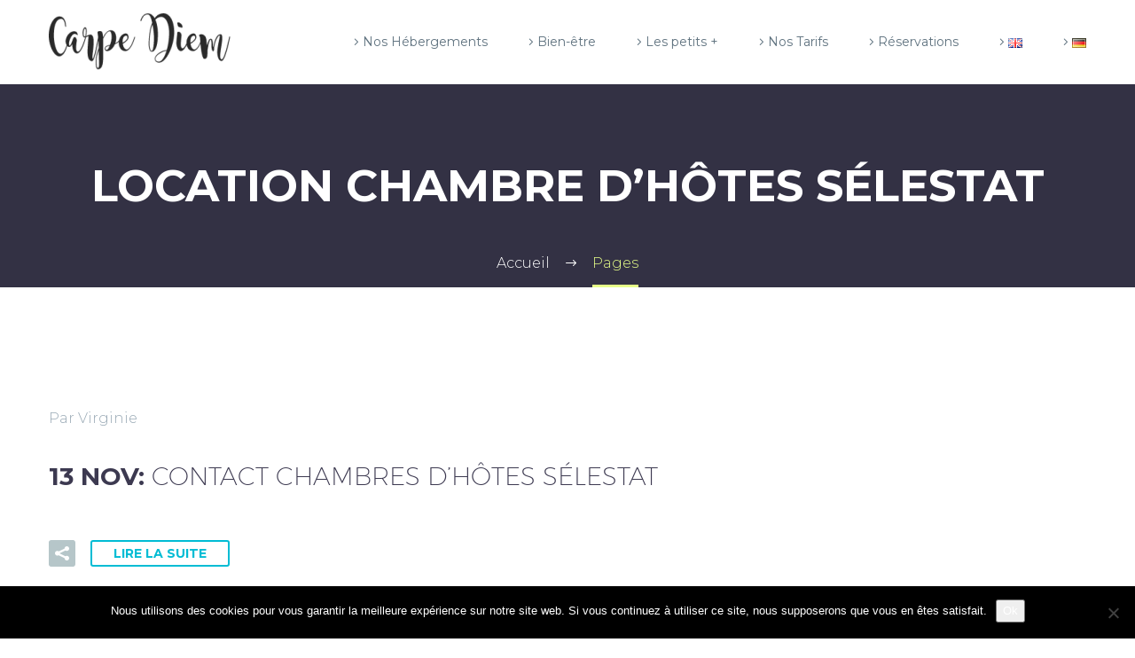

--- FILE ---
content_type: text/css
request_url: https://www.carpediem.alsace/wp-content/themes/thegem/css/thegem-blog-timeline-new.css?ver=5.11.0
body_size: 2016
content:
.blog-style-timeline article {
	width: 100%;
	margin: 55px auto;
	position: relative;
}
.blog-style-timeline article:first-child{
	margin-top: 0;
}
.blog-style-timeline article:before{
	content: "";
	display: block;
	height: 100%;
	position: absolute;
	top: 132px;
	left: 80px;
	width: 3px;
}
.blog-style-timeline article:last-child:before{
	display: none;
}
.blog-style-timeline article.custom-vertical-line:before {
	display: none;
}
.blog-style-timeline article.custom-vertical-line .vertical-line {
	display: block;
	height: 100%;
	position: absolute;
	top: 132px;
	left: 80px;
	width: 3px;
}
.blog-style-timeline article.custom-vertical-line:last-child .vertical-line {
	display: none;
}
.blog-style-timeline .post-item{
	position: relative;
	margin-left: 200px;
	box-shadow: none;
	min-height: 230px;
}
.blog-style-timeline article.sticky .sticky-label {
	font-family: "thegem-icons";
	font-size: 20px;
	font-weight: normal;
	height: 50px;
	left: 20px;
	line-height: 50px;
	position: absolute;
	text-align: center;
	top: 0;
	width: 50px;
	z-index: 10;
}
.blog-style-timeline article.sticky .sticky-label:before,
.blog-style-timeline article.sticky .sticky-label:after
{
	bottom: -10px;
	content: "";
	height: 10px;
	left: 0;
	position: absolute;
	width: 100%;
	z-index: -1;
}
.blog-style-timeline article.sticky .sticky-label:before {
	transform: skew(0deg, -20deg);
	transform-origin: 0 100%;
}
.blog-style-timeline article.sticky .sticky-label:after {
	transform: skew(0deg, 20deg);
	transform-origin: 100% 100%;
}
.blog-style-timeline .post-meta{
	margin-bottom: 0;
}
.blog-style-timeline .entry-meta{
	position: relative;
}
.blog-style-timeline .post-meta-right{
	position: absolute;
	right: 0;
	top: 0;
}
.blog-style-timeline .post-meta-left{
	padding-right: 100px;
}
.blog-style-timeline .wrap-style{
	width: 50px;
	height: 100px;
	position:absolute;
	left: -50px;
	top: 60px;
	transform: rotate(360deg);
	transform-origin: 0 100%;
	-webkit-transform: rotate(360deg);
	-webkit-transform-origin: 0 100%;
}
.blog-style-timeline .post-info-wrap{
	position: absolute;
	left: -200px;
	top: 60px;
	width: 200px;
}
.blog-style-timeline .post-info{
	text-align: center;
}
.blog-style-timeline .post-img{
	width: 92px;
	height: 92px;
	border-radius: 50%;
	margin-left: 34px;
}
.blog-style-timeline .post-img a{
	border-radius: 50%;
	width: 86px;
	height: 86px;
}
.post-img a:before{
	border-radius: 50%;
}
.blog-style-timeline .post-img a .dummy{
	font-family: "thegem-icons";
	font-style: normal;
	font-size: 24px;
	text-align: left;
	position: absolute;
	left: 50%;
	top: 50%;
	margin-top: -12px;
	margin-left: -12px;
	border-radius: 50%;
}
.blog-style-timeline .post-img a.default::after{
	margin-top: -25px;
}
.blog-style-timeline .post-img a img{
	width: 80px;
	height: 80px;
	border-radius: 50%;
}
.blog-style-timeline .post-date{
	display: none;
}
.blog-style-timeline .post-time{
	display: none;
}
.blog-style-timeline .post-text-wrap{
	padding: 15px 20px 20px;
}
.blog-style-timeline .post-title{
	font-size: 28px;
}
.blog-style-timeline .post-content{
	margin-top: -10px;
	margin-bottom: 0;
	font-size: 16px;
	line-height: 25px;
}
.blog-style-timeline .post-misc{
	margin-top: 30px;
}
.blog-style-timeline .post-links a{
	margin-bottom: 0;
}
.blog-style-timeline .post-read-more{
	display: inline-block;
}
.blog-style-timeline .post-links .post-footer-sharing .gem-button-container >a,
.blog-style-timeline .post-links .post-read-more a
{
	margin-top: 5px;
}
.blog-style-timeline .post-read-more a{
	margin-right: 0;
}

.timeline_new-wrapper {
    overflow: hidden;
    position: relative;
}

.blog-style-timeline_new.blog-style-timeline {
    margin-left: -244px;
}

.blog-style-timeline_new.blog-style-timeline article {
    width: 50%;
    float: left;
    padding: 0 0 0 244px;
    margin: 103px 0 0 0;
    box-sizing: border-box;
}

.blog-style-timeline_new.blog-style-timeline article .post-image {
    padding: 15px 15px 0;
    text-align: center;
}

.blog-style-timeline_new.blog-style-timeline article .post-image a {
    text-align: center;
}

.blog-style-timeline_new.blog-style-timeline article .post-image a img,
.blog-style-timeline_new.blog-style-timeline article .post-image a picture {
    display: inline-block;
}

.blog-style-timeline_new.blog-style-timeline article:first-child,
.blog-style-timeline_new.blog-style-timeline article:nth-child(2) {
    margin-top: 0;
}

.blog-style-timeline_new.blog-style-timeline article:before {
    display: none;
}

.blog-style-timeline_new.blog-style-timeline article .post-item {
    margin: 0;
}

.blog-style-timeline_new.blog-style-timeline .sticky .post-meta {
    margin-left: 0;
}

.blog-style-timeline_new.blog-style-timeline article .wrap-style {
    top: auto;
    bottom: 10%;
}

.blog-style-timeline_new.blog-style-timeline article .wrap-style-right {
    top: 10%;
    bottom: auto;
    left: auto;
    right: -50px;
    transform: rotate(180deg);
    -ms-transform: rotate(180deg);
    -webkit-transform: rotate(180deg);
    -o-transform: rotate(180deg);
    -moz-transform: rotate(180deg);
    transform-origin: 50% 50% 0;
    -ms-transform: 50% 50% 0;
    -webkit-transform: 50% 50% 0;
    -o-transform: 50% 50% 0;
    -moz-transform: 50% 50% 0;
}

.blog-style-timeline_new.blog-style-timeline article.left-position .wrap-style {
    display: none;
}

.blog-style-timeline_new.blog-style-timeline article.left-position .wrap-style-right {
    display: block;
}

.blog-style-timeline_new.blog-style-timeline article.right-position .wrap-style-right {
    display: none;
}

.blog-style-timeline_new.blog-style-timeline article .post-timeline-elements {
}

.blog-style-timeline_new.blog-style-timeline article .post-timeline-elements .pointer,
.blog-style-timeline_new.blog-style-timeline article .post-timeline-elements .pointer-right {
    width: 25px;
    height: 25px;
    position: absolute;
    left: -134px;
    top: auto;
    bottom: 10%;
    z-index: 10;
    cursor: pointer;
    background: #ffffff;
    -webkit-border-radius: 50%;
    -moz-border-radius: 50%;
    border-radius: 50%;
    border: 3px solid #f0f3f2;
    -moz-box-shadow: 0 0 0 3px #b6c6c9;
	-webkit-box-shadow: 0 0 0 3px #b6c6c9;
	box-shadow: 0 0 0 3px #b6c6c9;
    transition: background 0.5s;
    -webkit-transition: background 0.3s;
    -o-transition: background 0.3s;
    -moz-transition: background 0.3s;
    margin: 0 0 38px 0;
}

.blog-style-timeline_new.blog-style-timeline article .post-timeline-elements .pointer-right {
    top: 10%;
    bottom: auto;
    margin: 38px 0 0 0;
}

.blog-style-timeline_new.blog-style-timeline article .post-timeline-elements .pointer > div,
.blog-style-timeline_new.blog-style-timeline article .post-timeline-elements .pointer-right > div {
    visibility: hidden;
    opacity: 0;
    position: absolute;
    left: -74px;
    top: -18px;
    text-align: center;
    -webkit-transition: opacity 0.3s;
    -o-transition: opacity 0.3s;
    -moz-transition: opacity 0.3s;
}

.blog-style-timeline_new.blog-style-timeline article .post-timeline-elements .pointer-right > div {
    left: auto;
    right: -74px;
}

.blog-style-timeline_new.blog-style-timeline article .post-timeline-elements .pointer > div .date,
.blog-style-timeline_new.blog-style-timeline article .post-timeline-elements .pointer-right > div .date {
    display: block;
    font-family: "Source Sans Pro";
    font-weight: 300;
    font-size: 20px;
    color: #5f727f;
}

.blog-style-timeline_new.blog-style-timeline article .post-timeline-elements .pointer > div .time,
.blog-style-timeline_new.blog-style-timeline article .post-timeline-elements .pointer-right > div .time {
    display: block;
    font-family: "Montserrat";
    font-weight: bold;
    font-size: 19px;
    color: #b6c6c9;
}

.blog-style-timeline_new.blog-style-timeline article .post-timeline-elements .pointer:hover,
.blog-style-timeline_new.blog-style-timeline article .post-timeline-elements .pointer-right:hover {
    background: #00bcd4;
}

.blog-style-timeline_new.blog-style-timeline article .post-timeline-elements .pointer:hover > div,
.blog-style-timeline_new.blog-style-timeline article .post-timeline-elements .pointer-right:hover > div {
    display: block;
    visibility: visible;
    opacity: 1;
}

.blog-style-timeline_new.blog-style-timeline article .post-timeline-elements .pointer-right {
    left: auto;
    right: -137px;
}

.blog-style-timeline_new.blog-style-timeline article .post-timeline-elements .timeline-date-title,
.blog-style-timeline_new.blog-style-timeline article .post-timeline-elements .timeline-date-title-right {
    position: absolute;
    left: -192px;
    top: 0px;
    text-transform: uppercase;
    padding: 10px 12px;
    font-size: 19px;
    font-family: "Montserrat";
    font-weight: bold;
    color: #3c3950;
    background: #f0f3f2;
    border: 3px solid #b6c6c9;
    text-align: center;
    min-width: 140px;
    -webkit-border-radius: 30px;
    -moz-border-radius: 30px;
    border-radius: 30px;
}

.blog-style-timeline_new.blog-style-timeline article .post-timeline-elements .timeline-date-title-right {
    left: auto;
    right: -195px;
}

.timeline_new-wrapper .timeline-new-line {
    content: "";
    background: #b6c6c9 none repeat scroll 0 0;
    display: block;
    height: 100%;
    top: 0;
    left: 50%;
    position: absolute;
    width: 3px;
}

body .blog-style-timeline article a.default:before,
body .blog-style-timeline article a.default:after{
	opacity: 0;
	background: transparent;
}
body .blog-style-timeline article a.default:hover img{
	-webkit-transform: none;
	transform: none;
}

.blog-style-timeline .sticky{
	background: none;
}
.blog-style-timeline .sticky .post-item{
	border: none;
}
.blog-style-timeline .sticky .post-meta{
	margin-left: 70px;
	margin-bottom: 20px;
}
.blog-style-timeline .sticky .wrap-style{
	width: 50px;
	height: 100px;
	position:absolute;
	left: -50px;
	top: 60px;
	stroke: none;
}

@media only screen and (max-width:768px) {
    .blog-style-timeline_new.blog-style-timeline {
        margin-left: 0;
    }

    .blog-style-timeline_new.blog-style-timeline article {
        width: 100%;
        float: none;
        padding: 0 0 0 0px;
        margin: 0 0 103px 0;
        box-sizing: border-box;
    }

    .blog-style-timeline_new.blog-style-timeline article .wrap-style,
    .blog-style-timeline_new.blog-style-timeline article .wrap-style-right {
        display: none !important;
    }
}

@media ( max-width: 767px ){
	.blog-style-timeline article {
		width: 100%;
		min-width: 300px;
		padding-top: 112px;
	}
	.blog-style-timeline article:before{
		display: none;
	}
	.blog-style-timeline .post-info-wrap{
		width: 100%;
		left: 0;
		top: -118px;
		position: absolute;
		margin-top: 0;
	}
	.blog-style-timeline .post-info{
		width: 100%;
		left: 0;
		position: relative;
		text-align: left;
	}
	.blog-style-timeline .post-img{
		position: absolute;
		right: 20px;
	}
	.blog-style-timeline .post-date{
		display: block;
		width: 200px;
		font-weight: 16px;
		margin-top: 5px;
		text-align: center;
	}
	.blog-style-timeline .post-time{
		display: block;
		width: 200px;
		margin-top: 2px;
		font-size: 32px;
		font-weight: normal;
		text-align: center;
	}
	.blog-style-timeline .post-text-wrap{
		padding: 20px;
	}
	.blog-style-timeline .sticky .post-meta{
		margin-left: 0;
		margin-top: 0;
	}
	.blog-style-timeline .entry-meta{
		margin-bottom: 0;
	}
	.blog-style-timeline .post-meta-right{
		float: none;
		position: static;
	}
	.blog-style-timeline .post-meta-left{
		float: none;
	}
	.blog-style-timeline .post-meta-categories,
	.blog-style-timeline .post-meta-left > .sep
	{
		display:none;
	}
	.blog-style-timeline .post-content{
		margin-top: 0;
	}
	.blog-style-timeline .post-author{
		padding-right: 0;
	}
	.blog-style-timeline .wrap-style{
		width: 50px;
		height: 100px;
		position:absolute;
		left: 50px;
		top: -150px;
		transform: rotate(90deg);
		transform-origin: 0 100%;
		-webkit-transform: rotate(90deg);
		-webkit-transform-origin: 0 100%;
	}
	.blog-style-timeline .post-item{
		background: #fff;
		position: relative;
		margin-left: 0;
		border: 1px solid #dfe5e8;
	}
	.blog-style-timeline .post-links{
		position: static;
		margin-top: 10px;
	}
	.blog-style-timeline .post-links .post-footer-sharing .gem-button-container >a,
	.blog-style-timeline .post-links .post-read-more a,
	.blog-style-timeline .post-links .post-footer-sharing .gem-button-container >a,
	.blog-style-timeline .post-links .post-read-more a
	{
		margin-bottom: 0;
	}
	.blog-style-timeline .sticky .wrap-style{
		width: 50px;
		height: 100px;
		position:absolute;
		left: 50px;
		top: -150px;
		fill: #f0f3f2;
		color: #fff;
		stroke: none ;
		transform: rotate(90deg);
		transform-origin: 0 100%;
		-webkit-transform: rotate(90deg);
		-webkit-transform-origin: 0 100%
	}
	.blog-style-timeline article.sticky .sticky-label {
		left: 100%;
		margin-left: -90px;
		width: 50px;
		height: 50px;
		font-size: 20px;
		line-height: 50px;
	}
	.blog-style-timeline .sticky .post-author{
		margin-top: 25px;
	}
	.blog-style-timeline .sticky .post-links{
		margin-top: 10px;
	}
}

.blog-load-more-style-timeline-new .gem-button  {
    margin-top: 0px;
}
.blog-style-timeline .entry-meta {
	min-height: 25px;
}

--- FILE ---
content_type: text/javascript
request_url: https://www.carpediem.alsace/wp-content/themes/thegem/js/thegem-blog.js?ver=5.11.0
body_size: 711
content:
(function($) {
	function initBlogDefault() {
		if (window.tgpLazyItems !== undefined) {
			var isShowed = window.tgpLazyItems.checkGroupShowed(this, function(node) {
				initBlogDefault.call(node);
			});
			if (!isShowed) {
				return;
			}
		}

		var $blog = $(this);

		$('.blog-load-more', $blog.parent()).on('click', function() {
			window.thegemBlogLoadMoreRequest($blog, $(this), false);
		});

		$('.portfolio-navigator', $blog.parent()).on('click', 'a', function (e) {
			e.preventDefault();
			var current_page = $blog.data('current-page') ? $blog.data('current-page') : 1;
			var pages_count = $blog.data('pages-count');
			if ($(this).hasClass('current'))
				return false;
			var page;
			if ($(this).hasClass('prev')) {
				page = current_page - 1;
			} else if ($(this).hasClass('next')) {
				page = current_page + 1
			} else {
				page = $(this).data('page');
			}
			if (page < 1)
				page = 1;
			if (page > pages_count)
				page = pages_count;
			$blog.data('next-page', page);
			$(this).parents('.portfolio-navigator ').find('a').removeClass('current');
			$(this).parents('.portfolio-navigator ').find('a[data-page="' + page + '"]').addClass('current');
			$blog.data('current-page', page);
			if (page === 1) {
				$(this).parents('.portfolio-navigator ').find('a.prev').hide();
			} else {
				$(this).parents('.portfolio-navigator ').find('a.prev').show();
			}
			if (page == pages_count) {
				$(this).parents('.portfolio-navigator ').find('a.next').hide();
			} else {
				$(this).parents('.portfolio-navigator ').find('a.next').show();
			}
			window.thegemBlogLoadMoreRequest($blog, $(this), false);

			$("html, body").animate({scrollTop: $blog.offset().top - 200}, 600);
		});

		window.thegemInitBlogScrollNextPage($blog, $blog.siblings('.blog-scroll-pagination'));

		var itemsAnimations = $blog.itemsAnimations({
			itemSelector: 'article',
			scrollMonitor: true
		});
		itemsAnimations.show();

		window.thegemBlogImagesLoaded($blog, 'article:not(.format-gallery) img, article.format-gallery .gem-gallery-item:first-child img', function() {
			$blog.prev('.preloader').remove();
			if ($blog.hasClass('blog-style-justified-2x') || $blog.hasClass('blog-style-justified-3x') || $blog.hasClass('blog-style-justified-4x')) {
				window.thegemBlogOneSizeArticles($blog);
			}

			$blog.buildSimpleGalleries();
			$blog.updateSimpleGalleries();
		});
	}

	$('.blog:not(body,.blog-style-timeline_new,.blog-style-masonry)').each(initBlogDefault);

	$(window).on('resize', function(){
		$(".blog-style-justified-2x, .blog-style-justified-3x, .blog-style-justified-4x").each(function(){
			window.thegemBlogOneSizeArticles($(this));
		});
	});

})(jQuery);


--- FILE ---
content_type: text/plain
request_url: https://www.google-analytics.com/j/collect?v=1&_v=j102&a=1181178593&t=pageview&_s=1&dl=https%3A%2F%2Fwww.carpediem.alsace%2Ftag%2Flocation-chambre-dhotes-selestat%2F&ul=en-us%40posix&dt=location%20chambre%20d%27h%C3%B4tes%20S%C3%A9lestat%20Archives%20-%20Carpe%20Diem&sr=1280x720&vp=1280x720&_u=IEBAAEABAAAAACAAI~&jid=1086654426&gjid=713678680&cid=1363324083.1769007615&tid=UA-99220277-12&_gid=1737613628.1769007615&_r=1&_slc=1&z=902516724
body_size: -452
content:
2,cG-RT0D5JXY8P